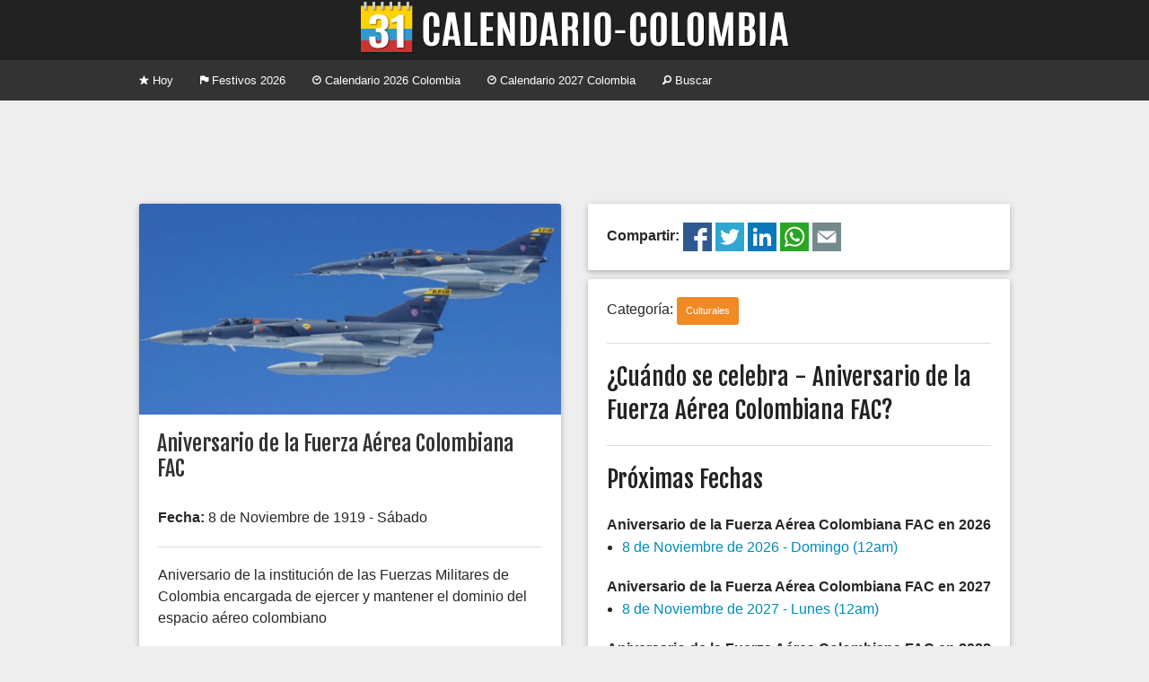

--- FILE ---
content_type: text/html; charset=UTF-8
request_url: https://www.calendario-colombia.com/evento/aniversario-de-la-fuerza-aerea-colombiana-fac
body_size: 3834
content:
	
	
    
	<!doctype html>
<html class="no-js" lang="en">
  <head>
    <meta charset="utf-8" />
	<meta name="viewport" content="width=device-width, initial-scale=1, shrink-to-fit=no">
    <title>Aniversario de la Fuerza Aérea Colombiana FAC en Calendario Colombia - Calendario 2026 Colombia</title>
	<meta property="og:title" content="Aniversario de la Fuerza Aérea Colombiana FAC en Calendario Colombia - Calendario Colombia" />
    <meta name="Description" content="&iquest;Cu&aacute;ndo se celebra - Aniversario de la Fuerza Aérea Colombiana FAC en el Calendario Colombia? Conoce los detalles sobre esta fecha y el d&iacute;a correspondiente en el a&ntilde;o 2026 y 2027">
	<meta property="og:description" content="&iquest;Cu&aacute;ndo se celebra - Aniversario de la Fuerza Aérea Colombiana FAC en el Calendario Colombia? Conoce los detalles sobre esta fecha y el d&iacute;a correspondiente en el a&ntilde;o 2026 y 2027" />
	    <link rel="canonical" href="https://www.calendario-colombia.com/evento/aniversario-de-la-fuerza-aerea-colombiana-fac" />
	<meta property="og:url" content="https://www.calendario-colombia.com/evento/aniversario-de-la-fuerza-aerea-colombiana-fac" />
		<link rel="shortcut icon" href="https://cdn.calendario-colombia.com/logo_64.png" />
		<link rel="image_src" href="https://www.calendario-colombia.com/fotos_eventos/2022-06-22-fuerza-aerea-colombiana-aniversario.jpg" />
	<meta property="og:image" content="https://www.calendario-colombia.com/fotos_eventos/2022-06-22-fuerza-aerea-colombiana-aniversario.jpg" />
		<link rel="stylesheet" href="https://cdnjs.cloudflare.com/ajax/libs/foundation/5.5.2/css/foundation.min.css" />
	<link rel="stylesheet" href="https://www.calendario-colombia.com/estilo-20190818.css" />
	<meta property="fb:app_id" content="1804757383116072" />
  </head>
  <body>
    

	<div class="text-center titulo"> 
		<h1><a href="https://www.calendario-colombia.com/" title="Calendario 2026 Colombia"><img src="https://cdn.calendario-colombia.com/logo_web_7.png" alt="Calendario 2026 Colombia"></a></h1>
	</div>
	
	<div class="contain-to-grid">
	    <nav class="top-bar" data-topbar role="navigation">
	      <ul class="title-area">
			<li class="name"></li>
		    <li class="toggle-topbar menu-icon"><a href="#"><span>Menu</span></a></li>
		  </ul>
		  <section class="top-bar-section">
		    <ul class="left">
		    		      <li><a href="https://www.calendario-colombia.com/" title="Calendario Colombia Hoy"><i class="fi-star"></i> Hoy</a></li>
		      <li><a href="https://www.calendario-colombia.com/festivos/" title="Calendario Festivos en Colombia 2026"><i class="fi-flag"></i> Festivos 2026</a></li>
		      <li><a href="https://www.calendario-colombia.com/calendario-2026" title="Calendario 2026 Colombia"><i class="fi-clock"></i> Calendario 2026 Colombia</a></li>
		      <li><a href="https://www.calendario-colombia.com/calendario-2027" title="Calendario 2027 Colombia"><i class="fi-clock"></i> Calendario 2027 Colombia</a></li>
		      <li><a href="https://www.calendario-colombia.com/buscar/" title="Buscar eventos en Colombia 2026"><i class="fi-magnifying-glass"></i> Buscar</a></li>
		    </ul>
		  </section>
		</nav>
	</div>
	
		
		
	<div class="row publicidad text-center">
      	<div class="medium-12 large-12 columns">
			<script async src="//pagead2.googlesyndication.com/pagead/js/adsbygoogle.js"></script>
			<ins class="adsbygoogle" style="display:block" data-ad-client="ca-pub-7501694157073480" data-ad-slot="4070241618" data-ad-format="horizontal"></ins>
			<script>
			(adsbygoogle = window.adsbygoogle || []).push({});
			</script>
		</div>
			
	</div>	    
		<div class="row">
		
			

			  <div class="medium-6 columns">
				<div class="card">
				  <div class="image">
					<img src="https://www.calendario-colombia.com/fotos_eventos/2022-06-22-fuerza-aerea-colombiana-aniversario.jpg">					<h1><span class="title">Aniversario de la Fuerza Aérea Colombiana FAC</span></h1>
				  </div>
				  <div class="content">
					<strong>Fecha:</strong> 8 de Noviembre de 1919 - S&aacute;bado<hr/>Aniversario de la institución de las Fuerzas Militares de Colombia encargada de ejercer y mantener el dominio del espacio aéreo colombiano				  </div>
				</div>
				
				
	<div class="row publicidad text-center">
      	<div class="medium-12 large-12 columns">
			<script async src="//pagead2.googlesyndication.com/pagead/js/adsbygoogle.js"></script>
			<ins class="adsbygoogle" style="display:block" data-ad-client="ca-pub-7501694157073480" data-ad-slot="4070241618" data-ad-format="auto"></ins>
			<script>
			(adsbygoogle = window.adsbygoogle || []).push({});
			</script>
		</div>
			
	</div>				
				<div class="card">
				  <div class="content">
				  	<p>¿Quieres recordar este evento? Inscríbe tu e-mail gratis a nuestro boletín semanal</p>
                    <form action="https://app.mailerlite.com/webforms/submit/u5z0g8" method="post" target="_blank">
                    	<div class="row">
    						<div class="small-12 medium-9 columns">
                            	<input type="email" value="" data-inputmask="" name="fields[email]" placeholder="E-mail" autocomplete="email">
                                <div style="position: absolute; left: -5000px;" aria-hidden="true">
                                	<input type="text" name="b_e5429cce10aed32c8cea2095e_996da843af" tabindex="-1" value="">
                                </div>
                                <img src="https://track.mailerlite.com/webforms/o/1678062/u5z0g8?v4a60e9ef938a7fa0240ac9ba567062cb" width="1" height="1" style="max-width:1px;max-height:1px;visibility:hidden;padding:0;margin:0;display:block" alt="." border="0">
                            </div>
                            
                                <input type="submit" value="Inscribirme" class="button expanded small-12 medium-3 columns"/>
                                <input type="hidden" name="ml-submit" value="1"/>

                        </div>
                    </form>

				</div>
			  </div>

			  </div>
			  
			  
	<div class="medium-6 columns end">
		<div class="card">
			<div class="content">
			<strong>Compartir: </strong><a href="https://www.facebook.com/sharer.php?u=https%3A%2F%2Fwww.calendario-colombia.com%2Fevento%2Faniversario-de-la-fuerza-aerea-colombiana-fac" title="Compartir el Calendario Colombia en Facebook"><img src="https://cdn.calendario-colombia.com/share/facebook.png" alt="Facebook" width="32px" height="32px"/></a> 
	<a href="https://twitter.com/intent/tweet?url=https%3A%2F%2Fwww.calendario-colombia.com%2Fevento%2Faniversario-de-la-fuerza-aerea-colombiana-fac&text=Aniversario+de+la+Fuerza+A%C3%A9rea+Colombiana+FAC+en+Calendario+Colombia" title="Compartir el Calendario Colombia en Twitter"><img src="https://cdn.calendario-colombia.com/share/twitter.png" alt="Twitter" width="32px" height="32px"/></a> 
	<a href="https://www.linkedin.com/shareArticle?url=https%3A%2F%2Fwww.calendario-colombia.com%2Fevento%2Faniversario-de-la-fuerza-aerea-colombiana-fac&title=Aniversario+de+la+Fuerza+A%C3%A9rea+Colombiana+FAC+en+Calendario+Colombia" title="Compartir el Calendario Colombia en Likedin"><img src="https://cdn.calendario-colombia.com/share/linkedin.png" alt="Linkedin" width="32px" height="32px"/></a> 
	<a href="https://api.whatsapp.com/send?text=Aniversario+de+la+Fuerza+A%C3%A9rea+Colombiana+FAC+en+Calendario+Colombia+https%3A%2F%2Fwww.calendario-colombia.com%2Fevento%2Faniversario-de-la-fuerza-aerea-colombiana-fac" title="Compartir el Calendario Colombia en Whatsapp"><img src="https://cdn.calendario-colombia.com/share/whatsapp.png" alt="Whatsapp" width="32px" height="32px"/></a> 
	<a href="mailto:?subject=Aniversario+de+la+Fuerza+A%C3%A9rea+Colombiana+FAC+en+Calendario+Colombia+&body=Aniversario+de+la+Fuerza+A%C3%A9rea+Colombiana+FAC+en+Calendario+Colombia+https%3A%2F%2Fwww.calendario-colombia.com%2Fevento%2Faniversario-de-la-fuerza-aerea-colombiana-fac" title="Compartir el Calendario Colombia por Correo Electrónico"><img src="https://cdn.calendario-colombia.com/share/email.png" alt="E-mail" width="32px" height="32px"/></a> 
			</div>
		</div>
	</div>
				  
			  
			  <div class="medium-6 columns">
			  	
				<div class="card">
				  <div class="content">
				  
				  					  	Categor&iacute;a: <a href="https://www.calendario-colombia.com/categoria/culturales" title="Días Culturales en el Calendario Colombia" class="categoria label warning radius">Culturales</a>
				  	
				  	<hr/>
					
										
					<h3>&iquest;Cu&aacute;ndo se celebra - Aniversario de la Fuerza Aérea Colombiana FAC?</h3>
					
					<hr/>
					
					<h3>Próximas Fechas</h3>
					<ul>
					</ul><strong>Aniversario de la Fuerza Aérea Colombiana FAC en 2026</strong><ul><li><a href="https://www.calendario-colombia.com/dia/2026-11-08" title="Aniversario de la Fuerza Aérea Colombiana FAC 2026">8 de Noviembre de 2026 - Domingo (12am) </a></li></ul><strong>Aniversario de la Fuerza Aérea Colombiana FAC en 2027</strong><ul><li><a href="https://www.calendario-colombia.com/dia/2027-11-08" title="Aniversario de la Fuerza Aérea Colombiana FAC 2027">8 de Noviembre de 2027 - Lunes (12am) </a></li></ul><strong>Aniversario de la Fuerza Aérea Colombiana FAC en 2028</strong><ul><li><a href="https://www.calendario-colombia.com/dia/2028-11-08" title="Aniversario de la Fuerza Aérea Colombiana FAC 2028">8 de Noviembre de 2028 - Mi&eacute;rcoles (12am) </a></li></ul><strong>Aniversario de la Fuerza Aérea Colombiana FAC siguientes a&ntilde;os</strong><ul><li><a href="https://www.calendario-colombia.com/dia/2029-11-08" title="Aniversario de la Fuerza Aérea Colombiana FAC 2029">8 de Noviembre de 2029 - Jueves (12am) </a></li><li><a href="https://www.calendario-colombia.com/dia/2030-11-08" title="Aniversario de la Fuerza Aérea Colombiana FAC 2030">8 de Noviembre de 2030 - Viernes (12am) </a></li><li><a href="https://www.calendario-colombia.com/dia/2031-11-08" title="Aniversario de la Fuerza Aérea Colombiana FAC 2031">8 de Noviembre de 2031 - S&aacute;bado (12am) </a></li><li><a href="https://www.calendario-colombia.com/dia/2032-11-08" title="Aniversario de la Fuerza Aérea Colombiana FAC 2032">8 de Noviembre de 2032 - Lunes (12am) </a></li><li><a href="https://www.calendario-colombia.com/dia/2033-11-08" title="Aniversario de la Fuerza Aérea Colombiana FAC 2033">8 de Noviembre de 2033 - Martes (12am) </a></li><li><a href="https://www.calendario-colombia.com/dia/2034-11-08" title="Aniversario de la Fuerza Aérea Colombiana FAC 2034">8 de Noviembre de 2034 - Mi&eacute;rcoles (12am) </a></li>					</ul>
					
					
					<ul>
					<h3>Fechas Anteriores</h3><li><a href="https://www.calendario-colombia.com/dia/2025-11-08" title="Aniversario de la Fuerza Aérea Colombiana FAC 2034">8 de Noviembre de 2025 - S&aacute;bado</a></li>					</ul>
					
					
					
				  </div>
				</div>
			  </div>
	</div> 
	
	
	<div class="row publicidad text-center">
      	<div class="medium-12 large-12 columns">
			<script async src="//pagead2.googlesyndication.com/pagead/js/adsbygoogle.js"></script>
			<ins class="adsbygoogle" style="display:block" data-ad-client="ca-pub-7501694157073480" data-ad-slot="4070241618" data-ad-format="horizontal"></ins>
			<script>
			(adsbygoogle = window.adsbygoogle || []).push({});
			</script>
		</div>
			
	</div>	 
	<div class="row">
	
			  			  
			  
		  
	</div>
	
	
	<div class="row">
      <div class="large-12 columns text-center">
        <div class="card">
		  <div class="content">
		  
			<h3>&iquest;Qu&eacute; opinas de este evento?</h3>
			<div id="fb-root"></div>
			<script>(function(d, s, id) {
			  var js, fjs = d.getElementsByTagName(s)[0];
			  if (d.getElementById(id)) return;
			  js = d.createElement(s); js.id = id;
			  js.src = "//connect.facebook.net/es_LA/sdk.js#xfbml=1&version=v2.8&appId=1804757383116072";
			  fjs.parentNode.insertBefore(js, fjs);
			}(document, 'script', 'facebook-jssdk'));</script>
			<div class="fb-comments" data-href="https://www.calendario-colombia.com/evento/aniversario-de-la-fuerza-aerea-colombiana-fac" data-numposts="10" data-order-by="social" data-width="100%"></div>
		  
		  </div>
		</div>
      </div>
    </div>
    
    			  
            <div class="row">
                <div class="medium-12 columns text-center"><h3 class="dia">Eventos Relacionados</h3></div>
            </div>
            <div class="row">
                <div class="medium-4 columns">
                    <div class="card">
                      <div class="image">
                    	<img src="//www.calendario-colombia.com/fotos_eventos/2018-08-26-DIaReservaFuerzasMiliaresColombia.jpg">                    	<a href="https://www.calendario-colombia.com/evento/dia-nacional-de-la-reserva" title="Día Nacional de la Reserva"><b><span class="title">Día Nacional de la Reserva</span></b></a>
                      </div>
                    </div>
                </div>

                <div class="medium-4 columns">
                    <div class="card">
                      <div class="image">
                    	<img src="https://www.calendario-colombia.com/fotos_eventos/2022-06-22-dia-armada-colombia.jpg">                    	<a href="https://www.calendario-colombia.com/evento/aniversario-de-la-armada-nacional-de-colombia-arc" title="Aniversario de la Armada Nacional de Colombia ARC"><b><span class="title">Aniversario de la Armada Nacional de Colombia ARC</span></b></a>
                      </div>
                    </div>
                </div>

                <div class="medium-4 columns end">
                    <div class="card">
                      <div class="image">
                    	<img src="//www.calendario-colombia.com/fotos_eventos/2015-07-05-dia-del-ejercito-de-colombia.jpeg">                    	<a href="https://www.calendario-colombia.com/evento/dia-del-ejercito-nacional" title="Día del Ejército Nacional"><b><span class="title">Día del Ejército Nacional</span></b></a>
                      </div>
                    </div>
                </div>

            </div>
                    	
		
	
	
	
	<div class="row pie">
		<div class="small-12 medium-6 large-4 columns">
			<ul class="no-bullet">
				<li><a href="https://www.calendario-colombia.com/calendario-2026" title="Calendario 2026 Colombia"><i class="fi-clock"></i> Calendario 2026 Colombia</a></li>
				<li><a href="https://www.calendario-colombia.com/calendario-2027" title="Calendario 2027 Colombia"><i class="fi-clock"></i> Calendario 2027 Colombia</a></li>
				<li><a href="https://www.calendario-colombia.com/festivos/" title="Festivos de Colombia"><i class="fi-heart"></i> Festivos de Colombia</a></li>
				<li><a href="https://www.calendario-colombia.com/sugerir/"><i class="fi-plus"></i> Sugerir un evento</a></li>
				<li><a href="https://www.calendario-colombia.com/widgets/"><i class="fi-widget"></i> Insertar en Web o blog</a></li>
				<!--<li><a href="https://www.calendario-colombia.com/e-mail/"><i class="fi-mail"></i> Calendario por E-mail</a></li>-->
			</ul>
		</div>
		<div class="small-12 medium-6 large-4 columns">
			<ul class="no-bullet">
				<li><a href="https://www.facebook.com/Calendario-Colombia-967104456662086/" title="Facebook"><img src="https://cdn.calendario-colombia.com/facebook.png"/> Facebook</a></li>
				<li><a href="https://twitter.com/calendariocol" title="Twitter"><img src="https://cdn.calendario-colombia.com/twitter.png"/> Twitter</a></li>
				<li><a href="https://t.me/calendariocolombia" title="Telegram"><img src="https://cdn.calendario-colombia.com/telegram.png"/> Telegram</a></li>
				
			
    			<li><i class="fi-heart"></i> Hecho en Colombia</li>
    			<li><i class="fi-clock"></i> 2014-2026</li>
			</ul>
		</div>
		<div class="small-12 medium-6 large-4 columns">
			<ul class="no-bullet">
				<li><a href="https://www.dolarhoy.co/" title="Dolar hoy"><img src="https://cdn.dolarhoy.co/2019/dolarhoy_16.png" height="16px" width="16px" alt="Dolar Hoy"> Dolar Hoy</a></li>
				<li><a href="https://www.trmhoy.co/" title="TRM hoy"><img src="https://cdn.dolarhoy.co/trm/favicon_16.png" height="16px" width="16px" alt="TRM Hoy"> TRM Hoy</a></li>
				<li><a href="https://www.salariominimocolombia.net/" title="Salario Mínimo 2026"><img src="https://cdn.salariominimocolombia.net/V2/logo_16.png" alt="salario minimo 2026" height="16px" width="16px"> Salario Mínimo 2026</a></li>
				<li><a href="http://www.himnonacionaldecolombia.com" title="Himno de Colombia"> Himno de Colombia</a></li>
				<li><a href="https://www.currencyexchange.world/" title="Currency Exchange">Currency Exchange</a></li>
				<li><a href="https://www.dolarvenezuela.com" title="Dólar Hoy Venezuela">Dólar Hoy Venezuela</a></li>
			</ul>
		</div>
	</div>
	
	<link href='//fonts.googleapis.com/css?family=Fjalla+One' rel='stylesheet' type='text/css'>
	<link rel="stylesheet" href="//cdnjs.cloudflare.com/ajax/libs/foundicons/3.0.0/foundation-icons.min.css" />
    <script src="https://cdnjs.cloudflare.com/ajax/libs/foundation/5.5.2/js/vendor/modernizr.js"></script>
    <script src="https://ajax.googleapis.com/ajax/libs/jquery/2.1.4/jquery.min.js"></script>
    <script src="https://cdnjs.cloudflare.com/ajax/libs/foundation/5.5.2/js/foundation/foundation.min.js"></script>
    <script src="https://cdnjs.cloudflare.com/ajax/libs/foundation/5.5.2/js/foundation/foundation.topbar.min.js"></script>
    <script>
      $(document).foundation();
    </script>
    	
	
	<script>(function(i,s,o,g,r,a,m){i['GoogleAnalyticsObject']=r;i[r]=i[r]||function(){(i[r].q=i[r].q||[]).push(arguments)},i[r].l=1*new Date();a=s.createElement(o),m=s.getElementsByTagName(o)[0];a.async=1;a.src=g;m.parentNode.insertBefore(a,m)})(window,document,'script','//www.google-analytics.com/analytics.js','ga');
  	ga('create', 'UA-87331-20', 'auto');
  	ga('send', 'pageview');
	</script>
	  </body>
</html>


--- FILE ---
content_type: text/html; charset=utf-8
request_url: https://www.google.com/recaptcha/api2/aframe
body_size: 268
content:
<!DOCTYPE HTML><html><head><meta http-equiv="content-type" content="text/html; charset=UTF-8"></head><body><script nonce="h-wFLntkDQl0AwNViNmyqA">/** Anti-fraud and anti-abuse applications only. See google.com/recaptcha */ try{var clients={'sodar':'https://pagead2.googlesyndication.com/pagead/sodar?'};window.addEventListener("message",function(a){try{if(a.source===window.parent){var b=JSON.parse(a.data);var c=clients[b['id']];if(c){var d=document.createElement('img');d.src=c+b['params']+'&rc='+(localStorage.getItem("rc::a")?sessionStorage.getItem("rc::b"):"");window.document.body.appendChild(d);sessionStorage.setItem("rc::e",parseInt(sessionStorage.getItem("rc::e")||0)+1);localStorage.setItem("rc::h",'1769675132305');}}}catch(b){}});window.parent.postMessage("_grecaptcha_ready", "*");}catch(b){}</script></body></html>